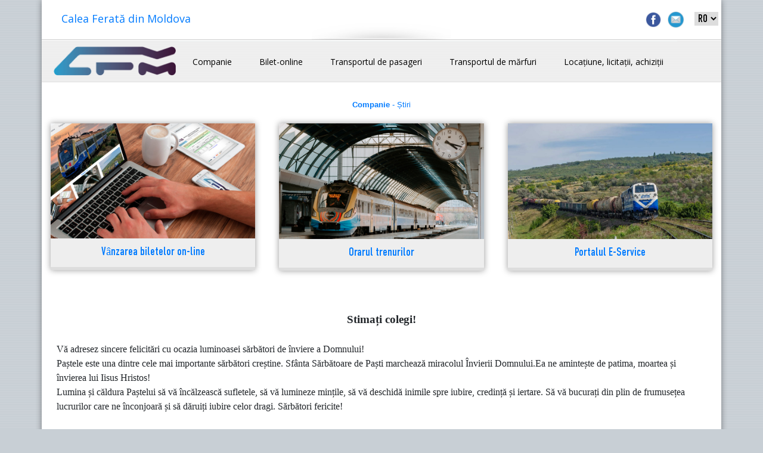

--- FILE ---
content_type: text/html; charset=UTF-8
request_url: http://cfm.md/?l=ro&n=dFJhAqot3BPeF1hPXsBnirChZzA8OPfDyvOhFFmCpl4%3D&m=iHhtyX2mH6Si5GaVECfDC2MQyHRrT%2BkdXZFRtKVdBA8%3D&p=p3QUvFaIXmWF7zqX39WJag%3D%3D&rand=1392609370
body_size: 24942
content:
<!DOCTYPE html><html lang="ru">
<head><meta charset="UTF-8"><title>Calea Ferata din Moldova</title><meta name="viewport" content="width=device-width, initial-scale=1, shrink-to-fit=yet">
   <link rel="shortcut icon" href="styles/favicon.ico" type="image/x-icon">
<link rel="stylesheet" href="https://cdn.jsdelivr.net/npm/bootstrap@4.5.3/dist/css/bootstrap.min.css" integrity="sha384-TX8t27EcRE3e/ihU7zmQxVncDAy5uIKz4rEkgIXeMed4M0jlfIDPvg6uqKI2xXr2" crossorigin="anonymous">
   <link rel="stylesheet" href="styles/style.css?655163630">
	<script src="jscripts/jquery-2.2.4.min.js" integrity="sha256-BbhdlvQf/xTY9gja0Dq3HiwQF8LaCRTXxZKRutelT44=" crossorigin="anonymous"></script>

<style>
.navbar {border-bottom:1px solid #ddd;}
.nav-item {padding:15px;}
.nav-link:hover {text-shadow: -1px -1px 1px rgba(255,255,255,.1), 1px 1px 1px rgba(0,0,0,.5)}
#feedback-form input,#feedback-form textarea {border-radius:10px;font-weight:bold;}
a: hover {text-decoration:none;}
</style>
</head>
<body  style="background:url(styles/back_s.png) #c8cfd5;opacity:1;">
		<div id=logo></div>
		<div class="container" style="width:100%">
 <div id=top class="row" style="text-align:center;text-align:right;padding:18px;padding-right:5px;">
			<table cellpadding=0 cellspacing=0 style="border-collapse:collapse;height:100%;width:100%;font-weight:normal;color:#000;text-shadow1: 0px 0px 0px rgba(0, 0, 0, 0.5);"><tr><td style=""></td><td style=""></td></tr></table>
				<div class="col-lg-6" style="text-align:left;font-family:Open Sans;font-size:18px;padding-left:15px;color:#666;">
                                <a href="http://cfm.md">Calea Ferată din Moldova</a>
				</div>
				<div class="col-lg-6" style="text-align:right;">
				&nbsp;&nbsp;
<!--				<a target="_blank" href="https://www.instagram.com/caleaferatamoldova"><img class=imgfooter src="styles/instagram.jpg?2" style="margin:0px;padding:0px;"/></a>-->
				<a target="_blank" href="https://www.facebook.com/Calea-Ferat%C4%83-din-Moldova-512960818793527"><img class=imgfooter src="styles/facebook.png?2" style="margin:0px;padding:0px;"/></a>&nbsp;&nbsp;<a href="mailto:cfm@railway.md"><img class=imgfooter src="styles/mail.png?1" style="margin:0px;padding:0px;"/></a>&nbsp;&nbsp;&nbsp;&nbsp;<select id=lang style="border:none;padding-top:0px;font-family:WebFont;font-size:18px;padding:2px;margin-top:2px;"><option value="ru">RU</option><option value="ro">RO</option></select>
				</div>


			</div>
			<div class="row" style="text-align:center;background:url(styles/back_s.png) #eee; border-top:1px outset #fff;">
			<nav class="navbar navbar-expand-lg navbar-light" >
			<button class="navbar-toggler" type="button" data-toggle="collapse" data-target="#navbar1" aria-controls="navbar1" aria-expanded="false" aria-label="Toggle navigation"><span class="navbar-toggler-icon"></span></button>
			<div class="collapse navbar-collapse" id="navbar1">
				<table cellpadding=0 cellspacing=0 style="border-collapse:collapse;font-size:15px;font-weight:normal;color:#000;text-shadow1: 0px 0px 0px rgba(0, 0, 0, 0.5);"><tr><td style="text-align:left;"><a href="http://cfm.md"><img id=l src="styles/cfm__.png?900" style="width:230px;padding:5px;padding-left:20px;"/></a></td></tr></table><ul class="navbar-nav"  style="font-size:12px;"><li class="nav-item dropdown" style="color:#000;font-size:14px;white-space: nowrap;font-family:Open Sans;"><a class="nav-link" href="#" id="navbarDropdown385097894" role="button" class="dropdown-toggle" data-hover="dropdown" style="color:#000;text-decoration:none;">Companie</a><div class="dropdown-menu" aria-labelledby="navbarDropdown385097894"><a class="dropdown-item"  style="text-decoration:none;" href="?l=ro&h=qxr1nnARMDkMZWl8wwMN7g%3D%3D" ">Știri</a><a class="dropdown-item"  style="text-decoration:none;" href="?l=ro&h=YeHpKC3rgEndY2SdGdTweaGOYF280pnpG0TByA6V7xs%3D" ">Statutul</a><a class="dropdown-item"  style="text-decoration:none;" href="?l=ro&h=zSNo8F6bWQCpuyJ4y7CJV8BBHdhDeuh%2BpFMMGpx6jQY7tH84QdebtKrymAMyNwTv" ">Structura organizatorică</a><a class="dropdown-item"  style="text-decoration:none;" href="?l=ro&h=eW%2BP3DPJR7k64gwSwteNgVkFLb4A0qIX384nkt2y0qk%3D" ">Indicatori de bază</a><a class="dropdown-item"  style="text-decoration:none;" href="?l=ro&h=Q3K4YSNUshk%2FkgkC843z8qL0RZ5J5nQn3O1Wb8D1ys6TwOL%2FesUTn2by6LGO0udX" ">Planul de reabilitare și modernizare</a><a class="dropdown-item"  style="text-decoration:none;" href="?l=ro&h=sbmrg3bMY3eMcOFV%2F4mGte%2BSXDOMawoJHYkcrc5bEY0%3D" ">Plan de investiții</a><a class="dropdown-item"  style="text-decoration:none;" href="?l=ro&h=Qs7J3oBwO5wWUKcz930y99nIOZKJNuGj8XVUY5j4gs0%3D" ">Acte normative</a><a class="dropdown-item"  style="text-decoration:none;" href="?l=ro&h=GNK1dIXvfc7tyv2Lx%2FDOHbMadmTYY67ZuX8h7rjqpmtHCqZQZNfMlcPKHYwx%2FNgO" ">Informație de interes public</a><a class="dropdown-item"  style="text-decoration:none;" href="?l=ro&h=Oss%2F8SmZlhnN%2BiWzNYiM9kUvpUasO51k0xAcpW%2BHwgQfogzGRINhfQYLz%2FAPaPUKRTev%2FOazs1W5Gt95QPrMtg%3D%3D" ">Registrul cererilor de comunicare a informațiilor</a><a class="dropdown-item"  style="text-decoration:none;" href="?l=ro&h=deD58IJc9eDC0PzvhwzMNQ%3D%3D" ">Ziarul</a><a class="dropdown-item"  style="text-decoration:none;" href="?l=ro&h=YBLFgY0km393jYsJF6k4zFC7LOs7Xq3qYAsDrDGlPMQ%3D" ">Posturi vacante</a><a class="dropdown-item"  style="text-decoration:none;" href="?l=ro&h=XrYT7Yfx686zbIQgaegYlMnZNLwyOresrrQlp41t74o%3D" ">Anticorupție</a></div></li><li class="nav-item dropdown" style="color:#000;font-size:14px;white-space: nowrap;font-family:Open Sans;"><a class="nav-link" href="#" id="navbarDropdown1313824460" role="button" class="dropdown-toggle" data-hover="dropdown" style="color:#000;text-decoration:none;">Bilet-online</a><div class="dropdown-menu" aria-labelledby="navbarDropdown1313824460"><a class="dropdown-item"  style="text-decoration:none;" href="?l=ro&h=y1QciCibiyMleTndYrLYclgyAFSuA8fr6okFopLgYjk7KAocnqkw5A36b%2Fk682Nd" ">Chișinău &#8596; Kiev</a><a class="dropdown-item"  style="text-decoration:none;" href="?l=ro&h=y1QciCibiyMleTndYrLYclgyAFSuA8fr6okFopLgYjmCGoQBlm62SAMbIci3TCtl" ">Chișinău &#8596; Iași-Socola</a><a class="dropdown-item"  style="text-decoration:none;" href="?l=ro&h=y1QciCibiyMleTndYrLYclgyAFSuA8fr6okFopLgYjllNm8SmpNuSsEnVlBL2RCq" ">Chișinău &#8596; București</a><a class="dropdown-item"  style="text-decoration:none;" href="?l=ro&h=y1QciCibiyMleTndYrLYclgyAFSuA8fr6okFopLgYjmmFMabVFTV1cWCqgv7UB%2BBAsEw4ErkVwqrvxy0arkSPGu2R4n%2BqIYIijZsF9RdCe8%3D" ">Chișinău &#8596; București &#8596; EU (prețul în RON)</a></div></li><li class="nav-item dropdown" style="color:#000;font-size:14px;white-space: nowrap;font-family:Open Sans;"><a class="nav-link" href="#" id="navbarDropdown1879698400" role="button" class="dropdown-toggle" data-hover="dropdown" style="color:#000;text-decoration:none;">Transportul de pasageri</a><div class="dropdown-menu" aria-labelledby="navbarDropdown1879698400"><a class="dropdown-item"  style="text-decoration:none;" href="?l=ro&h=lqXYnpF8IHkAiVVN0t5NGTim8AI1mWTxtlSxZxNkHn5DAVq3sXiRaBpX78oWGwQG" ">Orarul trenurilor</a><a class="dropdown-item"  style="text-decoration:none;" href="?l=ro&h=lqXYnpF8IHkAiVVN0t5NGSjhwRZyrZDpGbsjdOZXTFOcQIwFF74KonmqZrKJxsF5VdzeTZRt1%2FT25uKUEnQWlw%3D%3D" ">Regulile de transport al călătorilor</a><a class="dropdown-item"  style="text-decoration:none;" href="?l=ro&h=lqXYnpF8IHkAiVVN0t5NGawQDCU0aVnpGvPxGlzqW0xlFHzTLvUrA%2FHbbNHXgq0g" ">Tarife trafic intern</a><a class="dropdown-item"  style="text-decoration:none;" href="?l=ro&h=lqXYnpF8IHkAiVVN0t5NGQBgdYNtyLKiM%2BSwxyFnmF1umtVDMEtAwiOFbX8QqJDa%2B39Jb9ExKjivzmRItE6nqg%3D%3D" ">Sfaturi utile pentru călători</a></div></li><li class="nav-item dropdown" style="color:#000;font-size:14px;white-space: nowrap;font-family:Open Sans;"><a class="nav-link" href="#" id="navbarDropdown1379550783" role="button" class="dropdown-toggle" data-hover="dropdown" style="color:#000;text-decoration:none;">Transportul de mărfuri</a><div class="dropdown-menu" aria-labelledby="navbarDropdown1379550783"><a class="dropdown-item"  style="text-decoration:none;" href="?l=ro&h=EJyepXN8XJLKk5kfRRPjKSh%2Fhawf31ZCc7fDfJ3cMliAftRM6%2B82rwxXFP9BdH4b" ">Servicii</a><a class="dropdown-item"  style="text-decoration:none;" href="?l=ro&h=EJyepXN8XJLKk5kfRRPjKRFBUbasvQ%2B4ypkOyeI41N7%2FOhbKVR2tS6jYQIEMeUGH" ">Exemple de aplicații</a><a class="dropdown-item"  style="text-decoration:none;" href="?l=ro&h=EJyepXN8XJLKk5kfRRPjKX401tEoEgxqE1yySHvsv5NoJQKfXxi2YJSwaJ0z05mN" ">Politica tarifară</a><a class="dropdown-item"  style="text-decoration:none;" href="?l=ro&h=EJyepXN8XJLKk5kfRRPjKUWtlDj56rPBJWyCTXZbAXZ7r3RkcQCAFoex2OaBgwUz" ">Expeditori 2025</a><a class="dropdown-item"  style="text-decoration:none;" href="?l=ro&h=EJyepXN8XJLKk5kfRRPjKSh%2Fhawf31ZCc7fDfJ3cMlhwLwm4cw193rNPVeIdL3Ac" ">Servicii electronice</a><a class="dropdown-item"  style="text-decoration:none;" href="?l=ro&h=EJyepXN8XJLKk5kfRRPjKUW4l4R%2FtugK96X75lCMEeuzviLysH8D8I0rPbEEVHSt" ">Urmărire vagoane</a></div></li><li class="nav-item dropdown" style="color:#000;font-size:14px;white-space: nowrap;font-family:Open Sans;"><a class="nav-link" href="#" id="navbarDropdown1556758328" role="button" class="dropdown-toggle" data-hover="dropdown" style="color:#000;text-decoration:none;">Locațiune, licitații, achiziții</a><div class="dropdown-menu" aria-labelledby="navbarDropdown1556758328"><a class="dropdown-item"  style="text-decoration:none;" href="?l=ro&h=B7Jxkt0ObED2fMRZtI3cQnhs3pqAX3x%2FyeNqFcP6W%2BA4uBMfrVQYRmAkwakqm1LY" ">Locațiune</a><a class="dropdown-item"  style="text-decoration:none;" href="?l=ro&h=B7Jxkt0ObED2fMRZtI3cQnhs3pqAX3x%2FyeNqFcP6W%2BBFVJrowWYhf6TuMomaboHk" ">Licitații</a><a class="dropdown-item"  style="text-decoration:none;" href="?l=ro&h=B7Jxkt0ObED2fMRZtI3cQnhs3pqAX3x%2FyeNqFcP6W%2BCJ3Pc2ww8Yzmhs5FkuhMNG" ">Achiziții</a><a class="dropdown-item"  style="text-decoration:none;" href="?l=ro&h=B7Jxkt0ObED2fMRZtI3cQnhs3pqAX3x%2FyeNqFcP6W%2BBnnaF2LwrTcQUiyBQ6ZtlTNMEvMDRFACJxbTiEL%2B5u3g%3D%3D" ">Condiții de acces</a><a class="dropdown-item"  style="text-decoration:none;" href="?l=ro&h=B7Jxkt0ObED2fMRZtI3cQnhs3pqAX3x%2FyeNqFcP6W%2BCi3N8Yvv9qW%2B5XBIKZZriU" ">Arhiva</a></div></li></ul></div></nav></div><div class="row" >
			<div class="col-lg-12" style="background:#fff;border:0px solid #ddd;">
			
			<div class="col" >
				<div class="content" style="width:100%;">
					<div class="slider" style="width:80%;"><div style="position:relative;z-index:0;width:100%;height:100%;text-align:center;display: table;"></div>
				</div>
				</div>
			</div>
			<div style="background:#ffa4a4;text-align:center;font-weight:bold;font-size:18px;display:none;"><a id="blink" style="color:red;text-decoration: blink;" target="_blank" href="content/ro/Coronovirus.pdf"><text style="text-decoration: blink;">Informații importante | Важная информация</text></a></div>
			<div class="col">
			<div id=frame class=widget style="padding:20px;border:none;background:none;height:auto;">
			<center><a href="?l=ro&h=qxr1nnARMDkMZWl8wwMN7g%3D%3D" style="font-size:10pt;"><b>Companie</b> - Știri</a></center>
			<div id=panel class="row" style="display:none;">
			<div class="col-lg-12" style="text-align:center;">
			<div class="row"><div class="col"><a style="cursor:pointer;" href="https://on.railway.md:10000/?lang=ro?lang=ro"><div style="background:#eee;margin:20px;border-bottom:5px solid #ddd;box-shadow: 0 0 10px rgba(0,0,0,0.4);"><img src="styles/banner1.jpg?151223" style="width:100%;"/><div style="padding:10px;font-family:WebFont;font-size:14pt;"><a target="_blank" href="https://on.railway.md:10000/?lang=ro?lang=ro">Vânzarea biletelor on-line</a></div></div></a></div><div class="col"><a style="cursor:pointer;" href="?l=ro&h=lqXYnpF8IHkAiVVN0t5NGTim8AI1mWTxtlSxZxNkHn5DAVq3sXiRaBpX78oWGwQG"><div style="background:#eee;margin:20px;border-bottom:5px solid #ddd;box-shadow: 0 0 10px rgba(0,0,0,0.4);"><img src="styles/banner2.jpg?216" style="width:100%;"/><div style="padding:10px;font-family:WebFont;font-size:14pt;"><a  href="?l=ro&h=lqXYnpF8IHkAiVVN0t5NGTim8AI1mWTxtlSxZxNkHn5DAVq3sXiRaBpX78oWGwQG">Orarul trenurilor</a></div></div></a></div><div class="col"><a style="cursor:pointer;" href="https://tracer.railway.md:10085/?lang=ro"><div style="background:#eee;margin:20px;border-bottom:5px solid #ddd;box-shadow: 0 0 10px rgba(0,0,0,0.4);"><img src="styles/banner3.jpg?16" style="width:100%;"/><div style="padding:10px;font-family:WebFont;font-size:14pt;"><a target="_blank" href="https://tracer.railway.md:10085/?lang=ro">Portalul E-Service</a></div></a></div></div>
			</div>
			</div>
			</div>		        			

			<ol style="margin:0px;font-size:10pt;"></ol>
			<br><center><img id=m src="widgets/news/ro/image/5e9953c43ec76.jpg" style="object-fit: cover;width:200px;height:200px;border-radius:100px;border:2px groove #eee;padding:2px;display:none;"/></center><br><html>

<head>
<meta http-equiv=Content-Type content="text/html; charset=utf-8">
<meta name=Generator content="Microsoft Word 12 (filtered)">
<style>
<!--
 /* Font Definitions */
 @font-face
	{font-family:"Cambria Math";
	panose-1:2 4 5 3 5 4 6 3 2 4;}
@font-face
	{font-family:Calibri;
	panose-1:2 15 5 2 2 2 4 3 2 4;}
 /* Style Definitions */
 p.MsoNormal, li.MsoNormal, div.MsoNormal
	{margin:0cm;
	margin-bottom:.0001pt;
	font-size:11.0pt;
	font-family:"Calibri","sans-serif";}
.MsoPapDefault
	{margin-bottom:10.0pt;
	line-height:115%;}
@page Section1
	{size:595.3pt 841.9pt;
	margin:21.3pt 21.2pt 2.0cm 21.3pt;}
div.Section1
	{page:Section1;}
-->
</style>

</head>

<body lang=RU>

<div class=Section1>

<p class=MsoNormal align=center style='text-align:center'><b><span lang=RO
style='font-size:14.0pt;font-family:"Times New Roman","serif"'>Stimați colegi!</span></b></p>

<p class=MsoNormal align=center style='text-align:center'><b><span
style='font-size:12.0pt;font-family:"Times New Roman","serif"'>&nbsp;</span></b></p>

<p class=MsoNormal><span lang=RO style='font-size:12.0pt;font-family:"Times New Roman","serif"'>Vă
adresez sincere felicitări cu ocazia luminoasei sărbători de înviere a
Domnului!</span></p>

<p class=MsoNormal><span lang=RO style='font-size:12.0pt;font-family:"Times New Roman","serif"'>Paștele
este una dintre cele mai importante sărbători creștine. Sf<em><span
style='background:white;font-style:normal'>â</span></em>nta Sărbătoare de Paști
marchează miracolul Învierii Domnului.Ea ne amintește de patima, moartea și
învierea lui Iisus Hristos!</span></p>

<p class=MsoNormal><span lang=RO style='font-size:12.0pt;font-family:"Times New Roman","serif"'>Lumina
și căldura Paștelui să vă încălzească sufletele, să vă lumineze mințile, să vă
deschidă inimile spre iubire, credință și iertare. Să vă bucurați din plin de
frumusețea lucrurilor care ne înconjoară și să dăruiți iubire celor dragi.</span><span
lang=RO style='font-size:12.0pt;font-family:"Times New Roman","serif"'> </span><span
lang=RO style='font-size:12.0pt;font-family:"Times New Roman","serif"'>Sărbători
fericite!</span></p>

<p class=MsoNormal><span style='font-size:12.0pt;font-family:"Times New Roman","serif"'>&nbsp;</span></p>

<p class=MsoNormal><span style='font-size:12.0pt;font-family:"Times New Roman","serif"'>&nbsp;</span></p>

<p class=MsoNormal><b><span lang=RO style='font-size:12.0pt;font-family:"Times New Roman","serif"'>Cu
respect,</span></b></p>

<p class=MsoNormal><b><span lang=RO style='font-size:12.0pt;font-family:"Times New Roman","serif"'>Adrian
Onceanu</span></b></p>

<p class=MsoNormal><b><span lang=RO style='font-size:12.0pt;font-family:"Times New Roman","serif"'>Director
general interimar </span></b></p>

<p class=MsoNormal><b><span lang=RO style='font-size:12.0pt;font-family:"Times New Roman","serif"'>al
Î.S. „Calea Ferată din Moldova”</span></b></p>

<p class=MsoNormal><span lang=RO>&nbsp;</span></p>

</div>

</body>

</html>
<br><div class="row">
			<div class="col-lg-12" style="text-align:center;">
			<div class="row">
				<div class="col-lg-3" style="text-align:center;"><img src="widgets/news/ro/image/6954d523d4084.jpg?1364111606" style="object-fit: cover;width:170px;height:140px;border-radius:0px;border:2px groove #eee;padding:2px;margin-bottom:15px;"/></div>
				<div class="col-lg-9" style="font-size:11pt;text-align:justify ;padding-left:20px;padding-right:50px;"><b>31.12.2025</b> | <b><a class=item name=news href="?l=ro&n=1hfjjhCtIqz%2BOh1Cik3mfbic1Mv1yPtP3OUoWoEsv9M%3D&m=7tiWtDH6CiXPGkxCk1Quk7QPnLY1qKalXhqpbtd314k%3D&p=R7MjdUN1cf54fRj3rhTbyMEJnjI9uGFdVBrO89yLnS0%3D&rand=160103008">Stimați colegi, parteneri și prieteni ai Căii Ferate din Moldova</a></b><br>Cu prilejul sărbătorilor de iarnă și al trecerii în Noul An, adresez cele mai sincere urări de sănătate, pace și prosperitate dumneavoastră și familiilor dumneavoastră. Anul care se încheie a fost unul al provocărilor, dar și al eforturilor comune, în care profesionalismul, responsabilitatea și devotamentul angajaților Întreprinderii de Stat „Calea Ferată din Moldova” au contribuit la menținerea și dezvoltarea transportului feroviar național....</div>
			</div>
			</div>
			</div><br><div class="row">
			<div class="col-lg-12" style="text-align:center;">
			<div class="row">
				<div class="col-lg-3" style="text-align:center;"><img src="widgets/news/ro/image/69528b963ec88.jpg?138659462" style="object-fit: cover;width:170px;height:140px;border-radius:0px;border:2px groove #eee;padding:2px;margin-bottom:15px;"/></div>
				<div class="col-lg-9" style="font-size:11pt;text-align:justify ;padding-left:20px;padding-right:50px;"><b>29.12.2025</b> | <b><a class=item name=news href="?l=ro&n=ojI0GDCgPKpSr21HZzhc45uMCh45Efp1%2FOz5j8QzwKw%3D&m=xpViZ3GO1PLybJLlMRH%2FGKibNTN2iyQ1AA5BN6d3X3o%3D&p=47LClyc%2Bw8M6as4Zz5xzERNfM%2FO9gDDlUCKNVSZaW6Q%3D&rand=234575150">Îmbrăcăminte specială pentru angajați</a></b><br>La 29 decembrie 2025, Întreprinderea de Stat "Calea Ferată din Moldova" a procurat un lot de îmbrăcăminte specială destinată salariaților, care cuprinde 1475 de seturi de costume de lucru. În perioada următoare, specialiștii implicați în reabilitarea liniilor de cale ferată, întreținerea infrastructurii și deservirea trenurilor vor fi dotați cu echipamentul special de lucru, indispensabil pentru activitatea desfășurată în condiții dificile....</div>
			</div>
			</div>
			</div><br><div class="row">
			<div class="col-lg-12" style="text-align:center;">
			<div class="row">
				<div class="col-lg-3" style="text-align:center;"><img src="widgets/news/ro/image/695221f5104d0.jpg?585464900" style="object-fit: cover;width:170px;height:140px;border-radius:0px;border:2px groove #eee;padding:2px;margin-bottom:15px;"/></div>
				<div class="col-lg-9" style="font-size:11pt;text-align:justify ;padding-left:20px;padding-right:50px;"><b>29.12.2025</b> | <b><a class=item name=news href="?l=ro&n=AGS%2F9OfmitsBf%2FW9LWHslGmwLlx39CgNgeAuxRWXDXA%3D&m=%2F1sZTidDaRDZLSys9HjMYKgunBF1SMDg10sV%2F3kprFY%3D&p=u5A0ZFMtL8fEC%2FfILRYScGAIXGU256O5M%2FmZ%2FQ5QHnI%3D&rand=164838836">Trenul magic pentru copii</a></b><br>La 28 decembrie 2025, Întreprinderea de Stat "Calea Ferată din Moldova" a adus magia sărbătorilor de iarnă micuților, oferindu-le o experiență excepțională!  Trenul magic i-a purtat pe copii într-o aventură plina de zâmbete, voie buna și emoții, completată de animatori, jocuri, cadouri și dulciuri. Pe peronul Gării Feroviare Chișinău micii călători au fost întâmpinați cu surprize, muzica și alte distracții....</div>
			</div>
			</div>
			</div><center><a style="font-size:12px;font-weight:bold;" href="?l=ro&n=dFJhAqot3BPeF1hPXsBnirChZzA8OPfDyvOhFFmCpl4%3D&m=iHhtyX2mH6Si5GaVECfDC2MQyHRrT%2BkdXZFRtKVdBA8%3D&p=p3QUvFaIXmWF7zqX39WJag%3D%3D&rand=1392609370&page=100">Afișați mai multe ...</a></center>
			</div></div></div></div>	      	<div id=forma class="row">
			<div id=about1 class="col-lg-12" style="height:350px;text-align:center;background:url(styles/bottom_.jpg?111) center;text-align:center;">
			<center>			</center>
			</div>	
		</div>
		<div id=footer class="row" style="padding:10px;text-shadow:none;">
			<div id=about1 class="col-lg-2" style="font-size:18px;text-shadow:none;padding-top:25px;">Calea Ferata din Moldova</div>
			<div id=contacts class="col-lg-8" style="font-size:15px;text-shadow:none;text-align:center;">Republica Moldova, Chisinau MD-2012,str. Vlaicu Pîrcălab 48;<br>(+373) 22-832-040;&nbsp;&nbsp;&nbsp;<a href="mailto:cfm@railway.md">cfm@railway.md</a><br><a target="_blank" href="?l=ro&h=XrYT7Yfx686zbIQgaegYlMnZNLwyOresrrQlp41t74o%3D" style="color:red;">ANTICORUPȚIE</a></div>
			<div id=online class="col-lg-2" style="font-size:18px;text-shadow:none;">Biroul de informatii<br><img style="margin-bottom:3px;" src="styles/phone.png"/ width=18px/>&nbsp;&nbsp;(+373) 22 83-33-33 (08.00 - 20.00)</div>

		</div>
	      	<div id=footer class="row" style="padding:10px;">
				<div class="col-lg-8" style="text-align:left;">
				<center>
					<a href="http://www.cer.be/" target="_blank"><img height=60px src="styles/cer.png"/></a>
					&nbsp;&nbsp;<a href="http://www.ebrd.com/" target="_blank"><img height=60px src="styles/ebrd.png"/></a>
					&nbsp;&nbsp;<a href="http://osjd.org" target="_blank"><img height=60px src="styles/osjd.png"/></a>
					&nbsp;&nbsp;<a href="http://www.sovetgt.org/" target="_blank"><img height=60px src="styles/sng.png"/></a>
					&nbsp;&nbsp;<a href="http://www.uic.org/" target="_blank"><img height=60px src="styles/uic2.png"/></a>
				</center>
				</div>
				<div class="col-lg-4" style="font-size:12px;font-weight:bold;">
				<center>
				<table><tr><td style="padding:10px;text-align:right;">
				<a href="https://gov.md" target="_blank">Guvernul Republicii Moldova<a><br>
				<a href="https://midr.gov.md/" target="_blank">Ministerul Infrastructurii și Dezvoltării Regionale<a><br>
				<a href="https://app.gov.md/" target="_blank">Agenția Proprietății Publice<a>
				</td><td>
                                <img  height=60px src="styles/logo.png"/>
				</td></tr></table>
				</center>
				</div>
		</div><script>var f="";</script><script>var g="get";</script>
		</div>
	
	<script src="jscripts/bootstrap.min.js" integrity="sha384-JZR6Spejh4U02d8jOt6vLEHfe/JQGiRRSQQxSfFWpi1MquVdAyjUar5+76PVCmYl" crossorigin="anonymous"></script>
    	<script type="text/javascript" src="jscripts/hover-dropdown.js?553309911"></script>
    	<script type="text/javascript" src="jscripts/resize-slider-min.js"></script>
	<script type="text/javascript" src="jscripts/slider.js?2033815503"></script>
	<script type="text/javascript">
	$(window).resize(function(){if ($(".navbar-toggler").is(":visible")) {$('#l').hide();$('#panel').hide();} else {$('#l').show();$('#panel').show();}});
	if ($(".navbar-toggler").is(":visible")) {$('#l').hide();$('#panel').hide();} else {$('#l').show();$('#panel').show();}

	$('#lang').val('ro')
        $('#lang').change(function(){
        	document.location.href = '?l='+$(this).val();
	});

/*
document.getElementById('feedback-form').addEventListener('submit', function(evt){
  var http = new XMLHttpRequest(), f = this;
  evt.preventDefault();
  http.open("POST", "send.php", true);
  http.setRequestHeader("Content-Type", "application/x-www-form-urlencoded");
  http.send("name=" + f.name.value + "&mail=" + f.mail.value + "&message=" + f.message.value);
  http.onreadystatechange = function() {
    if (http.readyState == 4 && http.status == 200) {
      f.message.removeAttribute('value'); 
      f.message.value='';
	alert('Întrebarea dvs. a fost trimisă. Așteptați un răspuns.');
    }
  }
  http.onerror = function() {
  }
}, false);
*/


$( document ).ready(function() {

$('body').css('opacity','1').css('transition','opacity 0.5s');

if (f=='qr') {
	$('html,body').animate({scrollTop: $("#about1").offset().top},"slow");
}

if (g=='get') {
	$('.slider').hide();
}

});
</script>

<!--Tawk chart
<script type="text/javascript">var Tawk_API=Tawk_API||{}, Tawk_LoadStart=new Date();(function(){var s1=document.createElement("script"),s0=document.getElementsByTagName("script")[0];s1.async=true;s1.src='https://embed.tawk.to/5b4d90fa91379020b95eed9a/default';s1.charset='UTF-8';s1.setAttribute('crossorigin','*');s0.parentNode.insertBefore(s1,s0);})();</script>
-->
<script async src="https://www.googletagmanager.com/gtag/js?id=G-JLVBPS3HV5"></script>
<script>
  window.dataLayer = window.dataLayer || [];
  function gtag(){dataLayer.push(arguments);}
  gtag('js', new Date());

  gtag('config', 'G-JLVBPS3HV5');
</script>
</body>
</html>

--- FILE ---
content_type: text/css
request_url: http://cfm.md/styles/style.css?655163630
body_size: 3086
content:
@import url('https://fonts.googleapis.com/css?family=Open+Sans:400,400i,600,600i,700,700i');

@font-face{font-family: 'WebFont';src: url('11967.ttf');}
#logo {text-align:center;}
#logo img {padding:20px;padding-top:0px;width:100px;}
.container {background:#fff;box-shadow: 0 0 10px rgba(0,0,0,0.4);border:0px groove #3498c6;border-top:none;width:100%;}
.navbar {margin:0;padding:0;width:100%;color:#000;}
.nav-item {font-family:WebFont;width:100%;color:#000;}
.col-lg-1,.col-lg-2,.col-lg-3,.col-lg-4,.col-lg-5,.col-lg-6,.col-lg-7,.col-lg-8,.col-lg-9,.col-lg-10,.col-lg-11,.col-lg-12,.col {margin:0px;padding:0px;}
.widget {margin:5px;border:2px groove #d4d9eb;border:1px #ddd solid;}
#footer {border-top:1px solid #ccc;background:#fff url(menu_footer_bg.jpg) top center no-repeat;color:#000;}
#top {border-bottom:1px solid #ccc;background:#fff url(menu_header_bg.jpg) bottom center no-repeat;color:#000;}

.imgfooter {width: 30px;height: auto;padding:25px;padding-right:0px;opacity:1;}
#about1 {text-align:left;font-family:WebFont;font-size:14px;padding:10px;font-weight:bold;}
#contacts {text-align:left;font-family:WebFont;font-size:14px;padding:10px;font-weight:normal;color:#666;}
#online {text-align:center;font-family:WebFont;font-size:14px;padding:10px;font-weight:bold;}
#time {text-align:center;font-family:WebFont;font-size:15px;background:#000;font-weight:normal;}
#time input,#time select {height:30px;border:1px solid #ddd;}

.nav-item {border-top:2px solid #f0f2f2;}
.nav-item:hover {border-top:2px solid #016fb8;background:#d7e1e1;}
.dropdown-item {font-size:13px;padding:10px;text-align:center;}
.dropdown-item:hover {font-weight:bold;}
.slider {border-bottom:1px solid #aaa;border-top:1px solid #aaa;}
li {list-style-type: none;}


.dropdown-menu {background:#d7e1e1;border:3px solid #fff;position:absolute;left:0px;top:65px;}




        #txt1
        {
	font-family:WebFont;
        font-size: 16px;
	font-weight:normal;
        width: 100%;
        height: 300px;
	background:#eee;
	border:1px solid #ddd;
	text-align:center;
	margin:0;
	padding:0;
        }

        #txt2
        {
	font-family:WebFont;
        font-size: 16px;
	font-weight:normal;
        width: 100%;
        height: 300px;
	background:#eee;
	border:1px solid #ddd;
	text-align:center;
        }


.dropdown-menu {min-width:350px;}
.navbar-toggler{border:none;}
.slidernext,.sliderprev {display1:none;}
input::placeholder { color: white; text-shadow: 1px 1px 2px black;}
textarea::placeholder { color: white; text-shadow: 1px 1px 2px black;}

.dropdown:hover .dropdown-menu {display: block;}

.dropdown-item {color:#007bff;font-weight:bold;}

#blink {
  -webkit-animation: blink 2s linear infinite;
  animation: blink 2s linear infinite;
}
@-webkit-keyframes blink {
  50% { color: rgb(34, 34, 34); }
  51% { color: rgba(34, 34, 34, 0); }
  100% { color: rgba(34, 34, 34, 0); }
}
@keyframes blink {
  50% { color: rgb(34, 34, 34); }
  51% { color: rgba(34, 34, 34, 0); }
  100% { color: rgba(34, 34, 34, 0); }
}

--- FILE ---
content_type: application/javascript
request_url: http://cfm.md/jscripts/resize-slider-min.js
body_size: 2820
content:
/**
 * LICENCIA...: CC BY-NC-ND 4.0 | Atribucion-NoComercial-SinDerivar 4.0 Inter.
 * PROYECTO...: RESIZE SLIDER.
 * FECHA......: V.2.0.0 | 14/02/2015.
 * AUTOR......: Alfonso | www.abravogal.com
 * _____________________________________________________________________________
 *
 * TITULO.....:   PLUGIN RESIZE SLIDER.
 * DESCRIPCION: - Plugin jQuery 2.2.2.
 */

(function(a){a.fn.resizeSlider=function(p){function m(){d.css({position:"relative","float":b["float"],clear:"both",width:""===b.width?f.width():b.width,height:""===b.height?f.height():b.height,overflow:"hidden",backgroundColor:"rgba(252, 254, 255, 1)"})}function n(){var h=f.width()>f.height()?"landscape":"portrait",e=null,c=null,k=0,l=[];m();g.empty();a.each(b.image,function(a,b){e="landscape"===h?b.landscape:b.portrait;c='<div style="';c+="background-image:"+e.url+";";c+="background-position:"+e.position+";";c+="background-repeat:"+e.repeat+";";c+="background-size:"+e.size+";";c+='"></div>';l[k++]=c});b.aleatorio&&(l=l.sort(function(){return Math.random()-.5}));g.append(l);a(".resizeSlider div:gt(0)",d).fadeOut(0);a(".resizeSlider, .resizeSlider div").css({position:"absolute",top:"0",left:"0",width:"100%",height:"100%",overflow:"hidden",backgroundColor:"rgba(252, 254, 255, 1)"})}function h(){k=setInterval(function(){a(".resizeSlider div:first-child",d).fadeOut(b.transition).next("div").fadeIn(b.transition).end().appendTo(g)}, b.speed)}var f={width:function(){return a(window).outerWidth(!0)},height:function(){return a(window).outerHeight(!0)}},b=a.extend({transition:750,speed:3500,hover:!1,aleatorio:!1,"float":"left",width:"",height:""},p),d=a(this);d.append('<div class="resizeSlider"></div>');m();var g=a(".resizeSlider",d),k=null;n();d.append('<span class="slidernext notranslate">&#9002;</span> <span class="sliderprev notranslate">&#9001;</span>');a(".slidernext, .sliderprev").css({position:"absolute",zIndex:"2",top:"44%", padding:"2%",cursor:"pointer",fontSize:"2em",textAlign:"center",color:"rgba(232, 234, 235, 1)"});a(".slidernext").css({right:"0px"});a(".sliderprev").css({left:"0px"});(function(){b.hover&&(d.append('<div class="sliderumbral"></div>'),a(".sliderumbral",d).on({mouseenter:function(){clearInterval(k)},mouseleave:function(){h()}}),a(".sliderumbral").css({position:"absolute",zIndex:"1",top:"0",left:"30%",width:"40%",height:"75%"}))})();h();a(window).resize(function(){n()});a(".slidernext,.sliderprev", d).on("click",function(){var f=a(this).attr("class").split(" "),e=a(".resizeSlider div:first-child",d),c=a(".resizeSlider div:last-child",d);clearInterval(k);switch(f[0]){case "slidernext":e.stop().fadeOut(b.transition).next("div").fadeIn(b.transition).end().appendTo(g);break;case "sliderprev":e.stop().fadeOut(b.transition),c.stop().prependTo(g).end().fadeIn(b.transition)}h()});return this}})(jQuery);

--- FILE ---
content_type: application/javascript
request_url: http://cfm.md/jscripts/slider.js?2033815503
body_size: 4841
content:
$(document).ready(function ()
{
  $(".slider").resizeSlider(
  {
    "transition" : 1000,
    "speed"      : 6000,
    "hover"      : true,
    "aleatorio"  : true,
    "float"      : "right",
    "width"      : "100%",
    "height"     : $(".slider").width()/4*2,
    "image": {
      "presentation3":
      {
        "landscape":
        {
          "url"      : "url(styles/foto/3.jpg)",
          "size"     : "cover",
          "repeat"   : "no-repeat",
          "position" : "center center"
        },
        "portrait":
        {
          "url"      : "url(styles/foto/3.jpg)",
          "size"     : "cover",
          "repeat"   : "no-repeat",
          "position" : "center center"
        }
      },
      "presentation4":
      {
        "landscape":
        {
          "url"      : "url(styles/foto/13.jpg)",
          "size"     : "cover",
          "repeat"   : "no-repeat",
          "position" : "center center"
        },
        "portrait":
        {
          "url"      : "url(styles/foto/13.jpg)",
          "size"     : "cover",
          "repeat"   : "no-repeat",
          "position" : "center center"
        }
      },
      "presentation5":
      {
        "landscape":
        {
          "url"      : "url(styles/foto/11.jpg)",
          "size"     : "cover",
          "repeat"   : "no-repeat",
          "position" : "center center"
        },
        "portrait":
        {
          "url"      : "url(styles/foto/11.jpg)",
          "size"     : "cover",
          "repeat"   : "no-repeat",
          "position" : "center center"
        }
      },
      "presentation1":
      {
        "landscape":
        {
          "url"      : "url(styles/foto/14.jpg)",
          "size"     : "cover",
          "repeat"   : "no-repeat",
          "position" : "center center"
        },
        "portrait":
        {
          "url"      : "url(styles/foto/14.jpg)",
          "size"     : "cover",
          "repeat"   : "no-repeat",
          "position" : "center center"
        }
      },
      "presentation6":
      {
        "landscape":
        {
          "url"      : "url(styles/foto/6.jpg)",
          "size"     : "cover",
          "repeat"   : "no-repeat",
          "position" : "center center"
        },
        "portrait":
        {
          "url"      : "url(styles/foto/6.jpg)",
          "size"     : "cover",
          "repeat"   : "no-repeat",
          "position" : "center center"
        }
      },
      "presentation2":
      {
        "landscape":
        {
          "url"      : "url(styles/foto/15.jpg)",
          "size"     : "cover",
          "repeat"   : "no-repeat",
          "position" : "center center"
        },
        "portrait":
        {
          "url"      : "url(styles/foto/15.jpg)",
          "size"     : "cover",
          "repeat"   : "no-repeat",
          "position" : "center center"
        }
      },
      "presentation7":
      {
        "landscape":
        {
          "url"      : "url(styles/foto/7.jpg)",
          "size"     : "cover",
          "repeat"   : "no-repeat",
          "position" : "center center"
        },
        "portrait":
        {
          "url"      : "url(styles/foto/7.jpg)",
          "size"     : "cover",
          "repeat"   : "no-repeat",
          "position" : "center center"
        }
      },
      "presentation11":
      {
        "landscape":
        {
          "url"      : "url(styles/foto/16.jpg)",
          "size"     : "cover",
          "repeat"   : "no-repeat",
          "position" : "center center"
        },
        "portrait":
        {
          "url"      : "url(styles/foto/16.jpg)",
          "size"     : "cover",
          "repeat"   : "no-repeat",
          "position" : "center center"
        }
      },
      "presentation8":
      {
        "landscape":
        {
          "url"      : "url(styles/foto/8.jpg)",
          "size"     : "cover",
          "repeat"   : "no-repeat",
          "position" : "center center"
        },
        "portrait":
        {
          "url"      : "url(styles/foto/8.jpg)",
          "size"     : "cover",
          "repeat"   : "no-repeat",
          "position" : "center center"
        }
      },
      "presentation12":
      {
        "landscape":
        {
          "url"      : "url(styles/foto/12.jpg)",
          "size"     : "cover",
          "repeat"   : "no-repeat",
          "position" : "center center"
        },
        "portrait":
        {
          "url"      : "url(styles/foto/12.jpg)",
          "size"     : "cover",
          "repeat"   : "no-repeat",
          "position" : "center center"
        }
      },




    }
  });
});